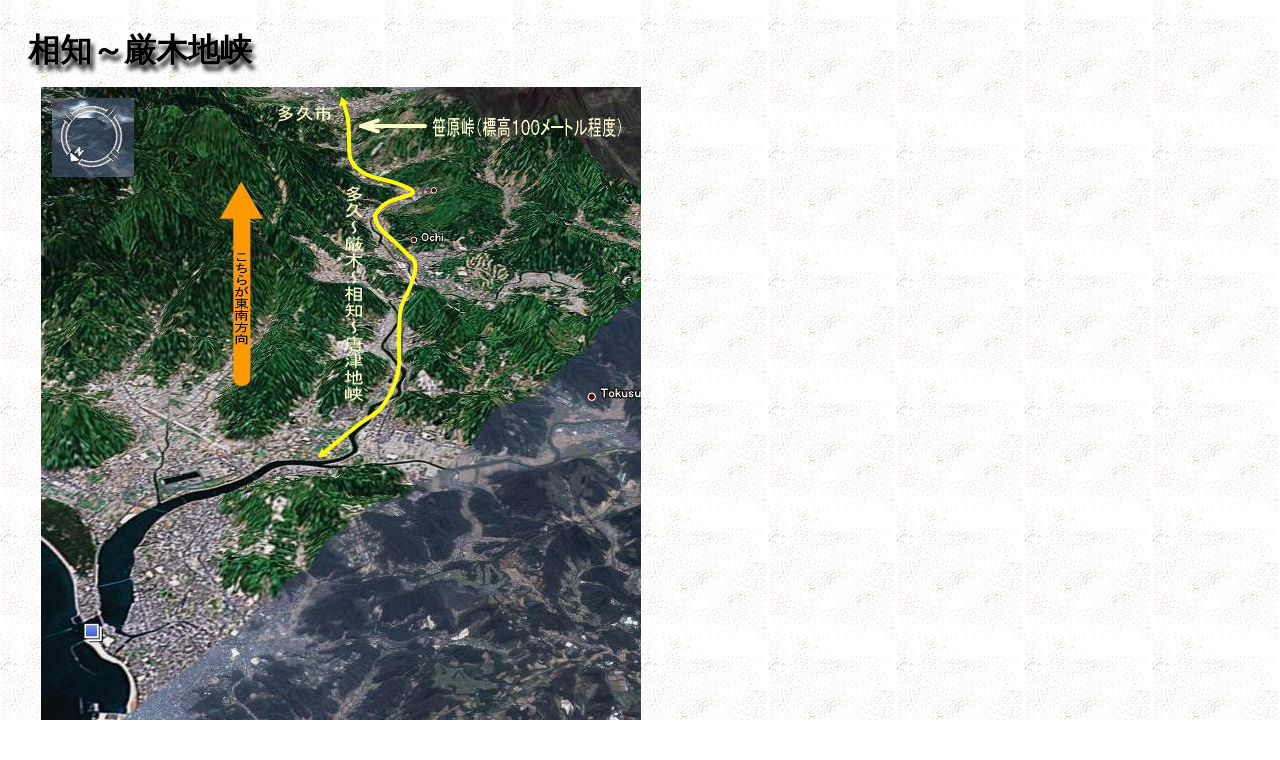

--- FILE ---
content_type: text/html
request_url: https://hyenanopapa.obunko.com/ouchi_kyuuragi_route.html
body_size: 412
content:
<!doctype html public "-//w3c//dtd html 4.01 transitional//en">
<html>
<head>
<meta http-equiv="content-type" content="text/html; charset=shift_jis">
<meta http-equiv="content-style-type" content="text/css">
<link rel="stylesheet" href="style_table.css" type="text/css">
<!--old stylesheet="style_imagepage.css"-->
</head>
<body><script type="text/javascript" charset="utf-8" src="//asumi.shinobi.jp/encount"></script>
<h1 class="txtshadow_karasubairo">相知～厳木地峡</h1>
<p><img src="ouchi_kyuuragi_route.jpg"></p>
<a href="image_stock.html"><img src="back.gif" border="0"></a>
<a href="index.html"><img src="home.gif" border="0"></a>
<div style="text-align: center;"><div style="display: inline-block; position: relative; z-index: 9999;"><script type="text/javascript" charset="utf-8" src="//asumi.shinobi.jp/fire?f=434"></script></div></div></body>
</html>

--- FILE ---
content_type: text/css
request_url: https://hyenanopapa.obunko.com/style_table.css
body_size: 11137
content:
/*<!--*/

body {
background-image:url("wallppr081.jpg");/*retina-wood.jpg*/
width:70%;
font-family:Meiryo UI;
line-height:150%;
padding:10 10 10 20;
font-size:midium;
}

/*body.makai {background-color:#880015;}*/
body.makai {background-image:url(back_makai.gif);}/*鬲皮阜縺ｸ縺ｮ諡帛ｾ��閭梧勹逕ｻ蜒�*/
body.top {background-image:url(s-kyuukokakubon_sangokushi.jpg);color:#555;}
body a:link {color:#444;}
body a:visited {color:#444;}

body.w60 {width:60%;background-image:url("wallppr081.jpg");}/*#f6e5cc*/
body.w50 {width:50%;background-image:url("wallppr081.jpg");}/*#f6e5cc*/


#box {
width:500;
float:left;
/*border-style:dotted;*/
/*border-width:1px;*/
/*border-color:#00f;*/
margin:0 0 20 20;
padding:10;
/*background-color:#eee;*/
background-image:url("wallppr081.jpg");
text-align:justify;
text-justify:distribute;
line-height:200%;
text-decoration:none;
/*border-radius:10px;*/
border-top:2px solid #fff;
border-left:2px solid #fff;
border-right:2px solid #888;
border-bottom:2px solid #888;
}

#box2 img {
float:right;margin-left:10;margin:0 20 0 20}
#box2 {
overflow:hidden;
background-color:#f8f8f8;
padding:10 20 20 20;
margin:20 0 20 0;
border-top:1px solid #fff;
border-left:1px solid #fff;
border-right:1px solid #888;
border-bottom:1px solid #888;
text-align:justify;
text-justify:distribute;
}

/*background-color:#ececec;padding:10 20 20 20;margin:20 0 20 0;border-top:2px solid #fff;border-left:2px solid #fff;border-right:2px solid #888;border-bottom:2px solid #888;*/

* {text-align:justify;text-justify:distribute;}
. {
/*border-collapse:separate;*/
background-color:#dcdcdc;
color:#000;
border-left:5px solid #00f;
border-top:1px solid #00f;
padding:5px 5px 5px 5px;
}

.top_page {
	font-family:'DF闖ｯ蠎ｷ繧ｴ繧ｷ繝�け菴展5';
	/*�､�ｦ�ｧ驥第枚菴展3*/
	font-size:48px;
	color:#fff;
	font-weight:bold;
	/*margin-top:10px;*/
	margin-bottom:30;
	text-shadow:10px 10px 10px #000;
}


/*----------------------------------------*/

/*------------------text------------------*/
.ookiku {font-size:10em;font-family:Meiryo UI;font-weight:bold;line-height:100%;}
.mryo {font-family:Meiryo UI;}
.bld{font-weight:bold;}
.comment {
background-color:#ddd;
color:#000;
/*font-weight:bold;*/
/*margin:10 20 10 20;*/
padding:20;
/*text-align:justify;*/
/*text-justify:distribute;*/
font-size:midium;
}
#word {
font-weight:bold;
font-size:midium;
color:#fff;
padding:10;
margin:20 0 0 0;
line-height:150%;
background-color:#4b0082;
}
caption {font-size:midium;color:#444;text-align:left;}
a {text-decoration:none;}
a:link {color:#000;}
a:visited {color:#000;}


.jstfy {text-align:justify;text-justify:distribute;/*width:100%;*/font-size:midium;}
/*-------------------------------------------*/
. {text-align:justify;text-justify:distribute;}

/*------------------textshadow------------------*/
/*.txtshadow_karasubairo {text-shadow:0px 0px 3px #000,3px 6px 4px #111;color:#fff;}*/
.txtshadow_karasubairo {text-shadow:0px 0px 1px #fff,3px 6px 4px #111;color:#000;}/*standard*/



.txtshadow_makai {
text-shadow:0px 0px 1px #fff,
0px 0px 4px #ff3,
/*3px -10px 12px #250d00,*/
3px -6px 8px #f00;

color:#000;
}
/*.txtshadow_makai {text-shadow:0px 0px 1px #000,3px 6px 4px #fff;color:#fff;}*/ /* lightpink #ffb6c1*/
.txtshadow_blue {text-shadow:3px 6px 8px #0000ff;}
.txtshadow {text-shadow:3px 6px 8px #ff0000;}
.txtshadow_lightpink {text-shadow:3px 6px 8px #ffb6c1;}
.txtshadow_green {text-shadow:3px 6px 8px #008000;}
.txtshadow_fujimurasaki {text-shadow:3px 6px 8px #a59aca;}
.txtshadow_jinzamomi {text-shadow:3px 6px 8px #ee827c;}

/*--------------------------------------*/

/*------------blockquote--------------*/

.bq1 {
background-color:#eeefff;
font-size:midium;
color:#111;
margin:20;
padding:10;
width:90%;
line-height:150%;
text-align:justify;
text-justify:distribute;
border-right:1px solid #bbb;
border-bottom:1px solid #bbb;
}

.bq2 {background-color:#efefef;padding:20;margin:10;width:80%;}
.bq3 {background-color:#fff;padding:20;margin:10;width:80%;}

blockquote {text-align:justify;text-justify:distribute;margin:0 10 0 0;}
blockquote img {float:right;overflow:hidden;}
/*--------------------------------------*/

/*------------underline---------------*/
.underline{border-style:dotted;border-width:0 0 1 0;border-color:#aaa;padding:0 0 5 0;}
.torikeshisen_red {text-decoration:line-through;color:red;}
/*--------------------------------------*/

/*------------------image------------------*/
div#img {float:left;}
img {border:0;padding:5;}
img.haba40 {width:40px;padding:2;}
/*-------------------------------------------*/

/*------------------menu------------------*/
#menu li,#menu a {padding:5;margin:5,0;text-decoration:none;}
#menu li a {padding:5;/*background-color:#fff;*/}
#menu ul {list-style-type:decimal;}
#menu li a:hover {padding-left:5;color:#222;border-left:5px solid #bf783e;background-color:#f3e8ff;font-weight:bold;}/*tan #bf783e*/
/*----------------menu in datastock.css---*/
/*#menu li,#menu a {padding:2;margin:5,0;text-decoration:none;}*/
/*#menu li a {padding:0;background-color:#fff;}*/
/*#menu ul {list-style-type:decimal;}*/
/*#menu li a:hover {padding-left:5;color:#222;border-left:5px solid #556b2f;background-color:#eee8aa;}*/
/*------------------------------------------*/

/*-------------------------navi------------------------------*/
nav,section {font-family:'Meiryo';}
nav {width:600px;float:left;margin:0;color:#333;}
nav li {
	width:450px;
	/*border-radius:6px;*/
	background-color:#fff;/*#f3f3f3 #eee;#101010*/
	list-style:none;
	/*padding:0px 0px;*/
	/*margin:5px 0px 5px 0px;*/
	margin:3px 0px 3px 0px;	
	/*line-hight:1em;*/
	/*text-valign:center;*/
	transition:0.5s linear;	
	display:block;
	font-weight:bold;
}
nav a,nav a:link,nav a:visited {
	padding:7px 7px 7px 7px;
	/*border-radius:4px;*/
	/*border-top:1px solid #444;*/
	/*border-right:1px solid #fff;*/
	text-decoration:none;
	background-color:#fff;/*#f5deb3;/*#fafad2;/*#eee8aa;/*#ddd;*/
	/*color:#333;/*#fff;*/
	line-height:1.2em;
}
nav li a {/*display:block;transition:0.8s linear;*/display:block;}

nav li:hover a {
	/*background-color:#fff;*/
	/*color:#333;*/
	font-weight:bold;
	border-left:4px solid #f00;
	padding-right:10px;
	padding-top:6px;
	padding-left:10px;
	/*border-top:1px solid #660000;*/
	/*text-align:center;*/
	/*display:block;*/
	/*-moz-transform:rotateY(180deg);*/
	/*-webkit-transform:rotateY(180deg);*/
	/*-ms-transform:rotateY(180deg);*/
	/*-o-transform:rotateY(180deg);*/
}

nav span {font-size:midium;color:#fff;padding-left:30px;}
/*-------------------------------------------*/

/*------------------table------------------*/
table,tr,td {
border-collapse:collapse;
border:1px solid #aaa;
text-align:justify;
text-justify:distribute;
font-size:midium;
color:#333;
padding:3px 3px;

}

th {
background-color:#f3f3f3;/*#eee;*/
color:#000;
padding:10;
/*text-align:center;*/
}

td {vertical-align:top;}
migiyose {text-align: right;}
/*----------------------------------------*/

.design1 {border-collapse:collapse;}
/*border:1px solid #c0c0c0;*/

/*---------------align-----------------*/
.naka{text-align:center;}
.migi{text-align:right;}
/*----------------------------------------*/


/*------------background----------*/
.mossgreen {background-color:#cccc99;padding:10 30;}
.ecru beige {background-color:#f6e5cc;padding:30 30;}
.floralwhite {background-color:#fffaf0;padding:10;}
.beige {background-color:#f5f5dc;}
.khaki {background-color:#f0e68c;}
.wheat {background-color:#f5deb3;}
.lavender {background-color:#e6e6fa;}
.beige1 {background-color:#fff;color:#333;}
.beige2 {background-color:#f2f2c1;color:#333;}
.beige3 {background-color:#f2f291;color:#333;}
.purple {background-color:#e5c1cd;}
.rightpink {background-color:#ffefd5;}
.palegoldenrod {background-color:#eee8aa;}
.kokutan {background-color:#250d00;}
.brown {background-color:#995c34;color:#660000;}
.cell_green {background-color:#006400;border:1px solid #c0c0c0;color:#ffffff;}
.cell_lightgreen {background-color:#f4ffea;border:1px solid #c0c0c0;}
.cell_cream {background-color:#ffedab;border:1px solid #c0c0c0;}
.cell_pink {background-color:#ffeff7;border:1px solid #c0c0c0;}/*--text-align:center;*/
.cell_wakanairo {background-color:#d8e698;color:#004d25;}
.cell_blue {background-color:#191970;color:#ffffff;text-align:center;}
.cell_shirafujiiro {background-color:#f3e8ff;text-align:center;color:#333f;}
.cell_whitegray {background-color:#f3f3f3;color:#fff;}
.cell_dark {background-color:#222;color:#fff;}
.cell_grass {background-color:#f0e68c;text-align:center;}
.cell_mossgreen {background-color:#f5deb3;color:#fff;}
.cell_lightyellow {background-color:#fafad2;padding:5;}
.cell_lightgray {background-color:#f3f3f3;padding:20;margin:20;} /*阮�＞繧ｰ繝ｬ繝ｼ<p>繧ｿ繧ｰ縺ｮ繝舌ャ繧ｯ繧ｰ繝ｩ繧ｦ繝ｳ繝峨↓縺ｴ縺｣縺溘ｊ*/
.cell_white {background-color:#f6f6f1;padding:20;margin:20;} /*閭梧勹:逋ｽ*/
.orange {background-color:#ffbb77;}
.yellow {background-color:#f7fdbd;}
.skyblue {background-color:#b3d9d9;}
.akacha {background-color:#880015;}
.pink {background-color:#ffd5d5;}
.rightpink2 {background-color:#fff0f0;}
.rightblue {background-color:#e4f8f7;}
.green {background-color:#999900;font-weight:bold;color:#fff;}
.green3 {background-color:#fffacd;}
.gray {background-color:#ececec;padding:10 20 20 20;margin:20 0 20 0;border-top:2px solid #fff;border-left:2px solid #fff;border-right:2px solid #888;border-bottom:2px solid #888;}/*#ececec*/
/*----------------------------------------*/



/*------------------font------------------*/
.shiro {color:#ffffff;}
.aka {color:#ff0000;}
.aka_bld {color:#ff0000;font-weight:bold;}
.ao {color:#0000cc;}
.midori {color:#009900;}
.kakikudashi {color:#004d25;}
/*bottle green #004d25*/
.kougoiyaku {color:#00008b;}
.midnightblue{color:#191970;}
/*darkblue #00008b*/
.enji {color:#cc0000;}
/*.enji {background-color:#990000;}*/
.font_mini {font-size:small;}
sup {font-size:small;}
/*----------------------------------------*/

/*----------------Heading level------------------*/
h1, h2, h3, h4, h5, h6 {margin:10 0 10 0;padding:10 0 10 0;}
/*h1 {margin-left:5%;}*/
h2 {padding:0 0 0 10;line-height:1.2em;}
h3 {padding:10 10 0 10;}/*text-align:right;*/
/*h3 {border-left:5px solid #ee827c ;padding:10px;background-color:#fde8d0;}*/
h4 {border-left:5px solid #250d00 ;padding:10px;background-color:#e0c38c;color:#250d00;}
/*----------------------------------------*/

/*--------------------span---------------*/
span.mojiwaku {border:#f00 solid 2px;}

/*----------------p------------------*/
p {
/*color:#333;*/
margin:8px 8px;
/*width:100%;*/
text-align:justify;
text-justify:distribute;
}

.chuu {padding:0 0 0 30;}
/*----------------------------------------*/



/*-----------------hr--------------------*/
.hr1{border:none;border-top:dashed 1px #999999;height:1px;width:80%;/*color:#e6e6fa;*//*width:500px;*/}
.hr2 {color : #eee6ff;}
.hr3 {height:2px;color:#dcdcdc;}
/*--------------------------------------*/

/*-----------------footer--------------------*/
footer {
	background-color:#ddd;
	clear:both;
	width:1200px;
	margin-top:50;
	padding:10 10 10 10;
	/*border-top:3px solid #c00;*/
	/*align:center;*/
	color:#333;
	/*font-size:medium;*/
	/*font-family: 'Oleo Script Swash Caps', cursive;*/
/*--------------------------------------*/

}
/*-->*/